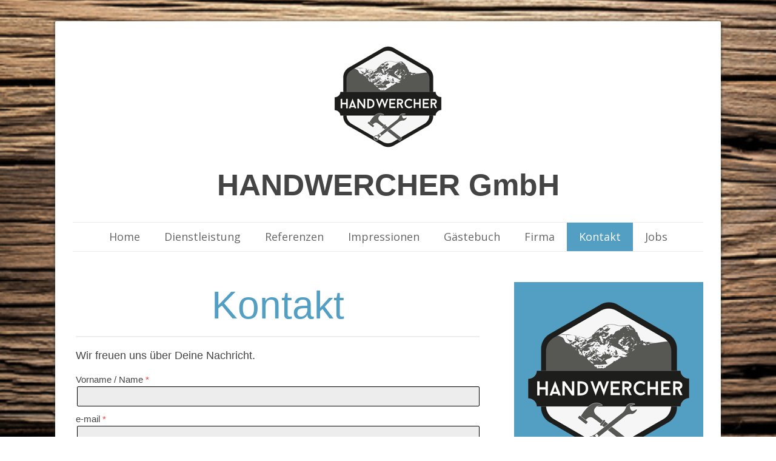

--- FILE ---
content_type: text/html; charset=UTF-8
request_url: https://www.handwercher.ch/kontakt/
body_size: 7263
content:
<!DOCTYPE html>
<html lang="de-DE"><head>
    <meta charset="utf-8"/>
    <link rel="dns-prefetch preconnect" href="https://u.jimcdn.com/" crossorigin="anonymous"/>
<link rel="dns-prefetch preconnect" href="https://assets.jimstatic.com/" crossorigin="anonymous"/>
<link rel="dns-prefetch preconnect" href="https://image.jimcdn.com" crossorigin="anonymous"/>
<link rel="dns-prefetch preconnect" href="https://fonts.jimstatic.com" crossorigin="anonymous"/>
<meta name="viewport" content="width=device-width, initial-scale=1"/>
<meta http-equiv="X-UA-Compatible" content="IE=edge"/>
<meta name="description" content=""/>
<meta name="robots" content="index, follow, archive"/>
<meta property="st:section" content=""/>
<meta name="generator" content="Jimdo Creator"/>
<meta name="twitter:title" content="Kontakt"/>
<meta name="twitter:description" content="Wir freuen uns über Deine Nachricht."/>
<meta name="twitter:card" content="summary_large_image"/>
<meta property="og:url" content="https://www.handwercher.ch/kontakt/"/>
<meta property="og:title" content="Kontakt"/>
<meta property="og:description" content="Wir freuen uns über Deine Nachricht."/>
<meta property="og:type" content="website"/>
<meta property="og:locale" content="de_DE"/>
<meta property="og:site_name" content="Handwercher"/>
<meta name="twitter:image" content="https://image.jimcdn.com/cdn-cgi/image//app/cms/storage/image/path/sdecc7b0ce1153907/backgroundarea/i58d0ec6c0d5ebdd8/version/1497100805/image.jpg"/>
<meta property="og:image" content="https://image.jimcdn.com/cdn-cgi/image//app/cms/storage/image/path/sdecc7b0ce1153907/backgroundarea/i58d0ec6c0d5ebdd8/version/1497100805/image.jpg"/>
<meta property="og:image:width" content="2000"/>
<meta property="og:image:height" content="1500"/>
<meta property="og:image:secure_url" content="https://image.jimcdn.com/cdn-cgi/image//app/cms/storage/image/path/sdecc7b0ce1153907/backgroundarea/i58d0ec6c0d5ebdd8/version/1497100805/image.jpg"/><title>Kontakt - Handwercher</title>
<link rel="icon" type="image/png" href="[data-uri]"/>
    
<link rel="canonical" href="https://www.handwercher.ch/kontakt/"/>

        <script src="https://assets.jimstatic.com/ckies.js.7c38a5f4f8d944ade39b.js"></script>

        <script src="https://assets.jimstatic.com/cookieControl.js.b05bf5f4339fa83b8e79.js"></script>
    <script>window.CookieControlSet.setToOff();</script>

    <style>html,body{margin:0}.hidden{display:none}.n{padding:5px}#cc-website-title a {text-decoration: none}.cc-m-image-align-1{text-align:left}.cc-m-image-align-2{text-align:right}.cc-m-image-align-3{text-align:center}</style>

        <link href="https://u.jimcdn.com/cms/o/sdecc7b0ce1153907/layout/dm_1414b87cffcc5d58c0ac51c3180959e8/css/layout.css?t=1526995163" rel="stylesheet" type="text/css" id="jimdo_layout_css"/>
<script>     /* <![CDATA[ */     /*!  loadCss [c]2014 @scottjehl, Filament Group, Inc.  Licensed MIT */     window.loadCSS = window.loadCss = function(e,n,t){var r,l=window.document,a=l.createElement("link");if(n)r=n;else{var i=(l.body||l.getElementsByTagName("head")[0]).childNodes;r=i[i.length-1]}var o=l.styleSheets;a.rel="stylesheet",a.href=e,a.media="only x",r.parentNode.insertBefore(a,n?r:r.nextSibling);var d=function(e){for(var n=a.href,t=o.length;t--;)if(o[t].href===n)return e.call(a);setTimeout(function(){d(e)})};return a.onloadcssdefined=d,d(function(){a.media=t||"all"}),a};     window.onloadCSS = function(n,o){n.onload=function(){n.onload=null,o&&o.call(n)},"isApplicationInstalled"in navigator&&"onloadcssdefined"in n&&n.onloadcssdefined(o)}     /* ]]> */ </script>     <script>
// <![CDATA[
onloadCSS(loadCss('https://assets.jimstatic.com/web.css.cba479cb7ca5b5a1cac2a1ff8a34b9db.css') , function() {
    this.id = 'jimdo_web_css';
});
// ]]>
</script>
<link href="https://assets.jimstatic.com/web.css.cba479cb7ca5b5a1cac2a1ff8a34b9db.css" rel="preload" as="style"/>
<noscript>
<link href="https://assets.jimstatic.com/web.css.cba479cb7ca5b5a1cac2a1ff8a34b9db.css" rel="stylesheet"/>
</noscript>
    <script>
    //<![CDATA[
        var jimdoData = {"isTestserver":false,"isLcJimdoCom":false,"isJimdoHelpCenter":false,"isProtectedPage":false,"cstok":"","cacheJsKey":"7093479d026ccfbb48d2a101aeac5fbd70d2cc12","cacheCssKey":"7093479d026ccfbb48d2a101aeac5fbd70d2cc12","cdnUrl":"https:\/\/assets.jimstatic.com\/","minUrl":"https:\/\/assets.jimstatic.com\/app\/cdn\/min\/file\/","authUrl":"https:\/\/a.jimdo.com\/","webPath":"https:\/\/www.handwercher.ch\/","appUrl":"https:\/\/a.jimdo.com\/","cmsLanguage":"de_DE","isFreePackage":false,"mobile":false,"isDevkitTemplateUsed":true,"isTemplateResponsive":true,"websiteId":"sdecc7b0ce1153907","pageId":2648457324,"packageId":2,"shop":{"deliveryTimeTexts":{"1":"1 - 3 Tage Lieferzeit","2":"3 - 5 Tage Lieferzeit","3":"5 - 8 Tage Lieferzeit"},"checkoutButtonText":"Zur Kasse","isReady":false,"currencyFormat":{"pattern":"\u00a4 #,##0.00;\u00a4-#,##0.00","convertedPattern":"$ #,##0.00","symbols":{"GROUPING_SEPARATOR":" ","DECIMAL_SEPARATOR":".","CURRENCY_SYMBOL":"CHF"}},"currencyLocale":"de_CH"},"tr":{"gmap":{"searchNotFound":"Die angegebene Adresse konnte nicht gefunden werden.","routeNotFound":"Die Anfahrtsroute konnte nicht berechnet werden. M\u00f6gliche Gr\u00fcnde: Die Startadresse ist zu ungenau oder zu weit von der Zieladresse entfernt."},"shop":{"checkoutSubmit":{"next":"N\u00e4chster Schritt","wait":"Bitte warten"},"paypalError":"Da ist leider etwas schiefgelaufen. Bitte versuche es erneut!","cartBar":"Zum Warenkorb","maintenance":"Dieser Shop ist vor\u00fcbergehend leider nicht erreichbar. Bitte probieren Sie es sp\u00e4ter noch einmal.","addToCartOverlay":{"productInsertedText":"Der Artikel wurde dem Warenkorb hinzugef\u00fcgt.","continueShoppingText":"Weiter einkaufen","reloadPageText":"neu laden"},"notReadyText":"Dieser Shop ist noch nicht vollst\u00e4ndig eingerichtet.","numLeftText":"Mehr als {:num} Exemplare dieses Artikels sind z.Z. leider nicht verf\u00fcgbar.","oneLeftText":"Es ist leider nur noch ein Exemplar dieses Artikels verf\u00fcgbar."},"common":{"timeout":"Es ist ein Fehler aufgetreten. Die von dir ausgew\u00e4hlte Aktion wurde abgebrochen. Bitte versuche es in ein paar Minuten erneut."},"form":{"badRequest":"Es ist ein Fehler aufgetreten: Die Eingaben konnten leider nicht \u00fcbermittelt werden. Bitte versuche es sp\u00e4ter noch einmal!"}},"jQuery":"jimdoGen002","isJimdoMobileApp":false,"bgConfig":{"id":150394824,"type":"picture","options":{"fixed":true},"images":[{"id":9035069924,"url":"https:\/\/image.jimcdn.com\/cdn-cgi\/image\/\/app\/cms\/storage\/image\/path\/sdecc7b0ce1153907\/backgroundarea\/i58d0ec6c0d5ebdd8\/version\/1497100805\/image.jpg","altText":"","focalPointX":52.0859375,"focalPointY":12.9897388060000000820082277641631662845611572265625}]},"bgFullscreen":null,"responsiveBreakpointLandscape":767,"responsiveBreakpointPortrait":480,"copyableHeadlineLinks":false,"tocGeneration":false,"googlemapsConsoleKey":false,"loggingForAnalytics":false,"loggingForPredefinedPages":false,"isFacebookPixelIdEnabled":false,"userAccountId":"8c562f5b-3571-41f5-b1d3-b61ba46e7631"};
    // ]]>
</script>

     <script> (function(window) { 'use strict'; var regBuff = window.__regModuleBuffer = []; var regModuleBuffer = function() { var args = [].slice.call(arguments); regBuff.push(args); }; if (!window.regModule) { window.regModule = regModuleBuffer; } })(window); </script>
    <script src="https://assets.jimstatic.com/web.js.24f3cfbc36a645673411.js" async="true"></script>
    <script src="https://assets.jimstatic.com/at.js.62588d64be2115a866ce.js"></script>
<meta name="google-site-verification" content="WgYIJpwOlDq3MiiwMVMDeHX_yPgpx6Zp7sHlHX4bcR4"/>
    
</head>

<body class="body cc-page j-m-gallery-styles j-m-video-styles j-m-hr-styles j-m-header-styles j-m-text-styles j-m-emotionheader-styles j-m-htmlCode-styles j-m-rss-styles j-m-form-styles j-m-table-styles j-m-textWithImage-styles j-m-downloadDocument-styles j-m-imageSubtitle-styles j-m-flickr-styles j-m-googlemaps-styles j-m-blogSelection-styles j-m-comment-styles j-m-jimdo-styles j-m-profile-styles j-m-guestbook-styles j-m-promotion-styles j-m-twitter-styles j-m-hgrid-styles j-m-shoppingcart-styles j-m-catalog-styles j-m-product-styles-disabled j-m-facebook-styles j-m-sharebuttons-styles-disabled j-m-formnew-styles-disabled j-m-callToAction-styles j-m-turbo-styles j-m-spacing-styles j-m-googleplus-styles j-m-dummy-styles j-m-search-styles j-m-booking-styles j-m-socialprofiles-styles j-footer-styles cc-pagemode-default cc-content-parent" id="page-2648457324">

<div id="cc-inner" class="cc-content-parent">
  <!-- _main.sass -->
  <input type="checkbox" id="jtpl-navigation__checkbox" class="jtpl-navigation__checkbox"/><div class="jtpl-main cc-content-parent">

    <!-- background-area -->
    <div class="jtpl-background-area" background-area=""></div>
    <!-- END background-area -->

    <!-- _mobile-navigation.sass-->
    <div class="jtpl-mobile-topbar navigation-colors navigation-colors--transparency">
      <label for="jtpl-navigation__checkbox" class="jtpl-navigation__label navigation-colors__menu-icon">
        <span class="jtpl-navigation__icon navigation-colors__menu-icon"></span>
      </label>
    </div>
    <div class="jtpl-mobile-navigation navigation-colors navigation-colors--transparency">
      <div class="jtpl-mobile-navigation-container">
        <div data-container="navigation"><div class="j-nav-variant-nested"><ul class="cc-nav-level-0 j-nav-level-0"><li id="cc-nav-view-2648456924" class="jmd-nav__list-item-0"><a href="/" data-link-title="Home">Home</a></li><li id="cc-nav-view-2648457024" class="jmd-nav__list-item-0"><a href="/dienstleistung/" data-link-title="Dienstleistung">Dienstleistung</a></li><li id="cc-nav-view-2648457124" class="jmd-nav__list-item-0"><a href="/referenzen/" data-link-title="Referenzen">Referenzen</a></li><li id="cc-nav-view-2692826924" class="jmd-nav__list-item-0"><a href="/impressionen/" data-link-title="Impressionen">Impressionen</a></li><li id="cc-nav-view-2746387324" class="jmd-nav__list-item-0"><a href="/gästebuch/" data-link-title="Gästebuch">Gästebuch</a></li><li id="cc-nav-view-2648457224" class="jmd-nav__list-item-0"><a href="/firma/" data-link-title="Firma">Firma</a></li><li id="cc-nav-view-2648457324" class="jmd-nav__list-item-0 cc-nav-current j-nav-current jmd-nav__item--current"><a href="/kontakt/" data-link-title="Kontakt" class="cc-nav-current j-nav-current jmd-nav__link--current">Kontakt</a></li><li id="cc-nav-view-2887059224" class="jmd-nav__list-item-0"><a href="/jobs/" data-link-title="Jobs">Jobs</a></li></ul></div></div>
      </div>
    </div>
    <!-- END _mobile-navigation.sass-->
      <div class="jtpl-section__gutter layout-alignment content-options-box cc-content-parent">

      <!-- _header.sass -->
      <header class="jtpl-header"><div class="jtpl-header__container">
          <div id="cc-website-logo" class="cc-single-module-element"><div id="cc-m-14402410724" class="j-module n j-imageSubtitle"><div class="cc-m-image-container"><figure class="cc-imagewrapper cc-m-image-align-3">
<a href="https://www.handwercher.ch/" target="_self"><img srcset="https://image.jimcdn.com/cdn-cgi/image/width=200%2Cheight=10000%2Cfit=contain%2Cformat=png%2C/app/cms/storage/image/path/sdecc7b0ce1153907/image/ieddb014aeddf9887/version/1497101592/image.png 200w, https://image.jimcdn.com/cdn-cgi/image/width=320%2Cheight=10000%2Cfit=contain%2Cformat=png%2C/app/cms/storage/image/path/sdecc7b0ce1153907/image/ieddb014aeddf9887/version/1497101592/image.png 320w, https://image.jimcdn.com/cdn-cgi/image/width=400%2Cheight=10000%2Cfit=contain%2Cformat=png%2C/app/cms/storage/image/path/sdecc7b0ce1153907/image/ieddb014aeddf9887/version/1497101592/image.png 400w" sizes="(min-width: 200px) 200px, 100vw" id="cc-m-imagesubtitle-image-14402410724" src="https://image.jimcdn.com/cdn-cgi/image/width=200%2Cheight=10000%2Cfit=contain%2Cformat=png%2C/app/cms/storage/image/path/sdecc7b0ce1153907/image/ieddb014aeddf9887/version/1497101592/image.png" alt="Handwercher" class="" data-src-width="2362" data-src-height="2362" data-src="https://image.jimcdn.com/cdn-cgi/image/width=200%2Cheight=10000%2Cfit=contain%2Cformat=png%2C/app/cms/storage/image/path/sdecc7b0ce1153907/image/ieddb014aeddf9887/version/1497101592/image.png" data-image-id="9113395624"/></a>    

</figure>
</div>
<div class="cc-clear"></div>
<script id="cc-m-reg-14402410724">// <![CDATA[

    window.regModule("module_imageSubtitle", {"data":{"imageExists":true,"hyperlink":"","hyperlink_target":"","hyperlinkAsString":"","pinterest":"0","id":14402410724,"widthEqualsContent":"0","resizeWidth":"200","resizeHeight":200},"id":14402410724});
// ]]>
</script></div></div>
          <div id="cc-website-title" class="cc-single-module-element"><div id="cc-m-14402410324" class="j-module n j-header"><a href="https://www.handwercher.ch/"><span class="cc-within-single-module-element j-website-title-content" id="cc-m-header-14402410324">HANDWERCHER GmbH</span></a></div></div>
        </div>

        <div class="jtpl-navigation">
          <!-- navigation.sass -->
          <nav class="jtpl-navigation__inner navigation-colors navigation-alignment" data-dropdown="true"><div data-container="navigation"><div class="j-nav-variant-nested"><ul class="cc-nav-level-0 j-nav-level-0"><li id="cc-nav-view-2648456924" class="jmd-nav__list-item-0"><a href="/" data-link-title="Home">Home</a></li><li id="cc-nav-view-2648457024" class="jmd-nav__list-item-0"><a href="/dienstleistung/" data-link-title="Dienstleistung">Dienstleistung</a></li><li id="cc-nav-view-2648457124" class="jmd-nav__list-item-0"><a href="/referenzen/" data-link-title="Referenzen">Referenzen</a></li><li id="cc-nav-view-2692826924" class="jmd-nav__list-item-0"><a href="/impressionen/" data-link-title="Impressionen">Impressionen</a></li><li id="cc-nav-view-2746387324" class="jmd-nav__list-item-0"><a href="/gästebuch/" data-link-title="Gästebuch">Gästebuch</a></li><li id="cc-nav-view-2648457224" class="jmd-nav__list-item-0"><a href="/firma/" data-link-title="Firma">Firma</a></li><li id="cc-nav-view-2648457324" class="jmd-nav__list-item-0 cc-nav-current j-nav-current jmd-nav__item--current"><a href="/kontakt/" data-link-title="Kontakt" class="cc-nav-current j-nav-current jmd-nav__link--current">Kontakt</a></li><li id="cc-nav-view-2887059224" class="jmd-nav__list-item-0"><a href="/jobs/" data-link-title="Jobs">Jobs</a></li></ul></div></div>
          </nav><!-- END navigation.sass --><!-- _cart.sass --><div class="jtpl-cart">
            
          </div>
          <!-- END _cart.sass -->

        </div>

      </header><!-- END _header-sass --><!-- _content-container.sass --><div class="jtpl-content__container cc-content-parent">
        <div class="jtpl-breadcrump breadcrumb-options">
          <div data-container="navigation"><div class="j-nav-variant-breadcrumb"><ol itemscope="true" itemtype="http://schema.org/BreadcrumbList"><li itemscope="true" itemprop="itemListElement" itemtype="http://schema.org/ListItem" class="cc-nav-current j-nav-current"><a href="/kontakt/" data-link-title="Kontakt" itemprop="item" class="cc-nav-current j-nav-current"><span itemprop="name">Kontakt</span></a><meta itemprop="position" content="1"/></li></ol></div></div>
        </div>

        <div class="jtpl-content content-options cc-content-parent">
          <div id="content_area" data-container="content"><div id="content_start"></div>
        
        <div id="cc-matrix-4142484424"><div id="cc-m-14174828324" class="j-module n j-header "><h1 class="" id="cc-m-header-14174828324">Kontakt</h1></div><div id="cc-m-14174828424" class="j-module n j-hr ">    <hr/>
</div><div id="cc-m-14192897524" class="j-module n j-text "><p style="text-align: left;">
    <span style="font-size: 18px; color: #454545;">Wir freuen uns über Deine Nachricht.</span>
</p></div><div id="cc-m-14174828624" class="j-module n j-hgrid ">    <div class="cc-m-hgrid-column last" style="width: 100%;">
        <div id="cc-matrix-4142489024"><div id="cc-m-14174829424" class="j-module n j-formnew ">
<form action="" method="post" id="cc-m-form-14174829424" class="cc-m-form cc-m-form-layout-1">
    <div class="cc-m-form-loading"></div>

    <div class="cc-m-form-view-sortable">
<div class="cc-m-form-view-element cc-m-form-text cc-m-required" data-action="element">
    <label for="m437e7d73166b23300">
        <div>Vorname / Name</div>
        </label>
    <div class="cc-m-form-view-input-wrapper">
                <input type="text" name="m437e7d73166b23300" value="" id="m437e7d73166b23300" style="width: 100%;"/>
    </div>
</div><div class="cc-m-form-view-element cc-m-form-email cc-m-required" data-action="element">
    <label for="m437e7d73166b23301">
        <div>e-mail</div>
        </label>
    <div class="cc-m-form-view-input-wrapper">
                <input type="email" autocorrect="off" autocapitalize="off" name="m437e7d73166b23301" value="" style="width: 100%;" id="m437e7d73166b23301"/>
    </div>
</div><div class="cc-m-form-view-element cc-m-form-text " data-action="element">
    <label for="m437e7d73166b23302">
        <div>Telefon</div>
        </label>
    <div class="cc-m-form-view-input-wrapper">
                <input type="text" name="m437e7d73166b23302" value="" id="m437e7d73166b23302" style="width: 100%;"/>
    </div>
</div><div class="cc-m-form-view-element cc-m-form-textarea cc-m-required" data-action="element">
    <label for="m437e7d73166b23303">
        <div>Nachricht</div>
        </label>
    <div class="cc-m-form-view-input-wrapper">
                <textarea name="m437e7d73166b23303" rows="7" style="width: 100%;" id="m437e7d73166b23303"></textarea>
    </div>
</div>    </div>
<div class="cc-m-form-view-element cc-m-form-submit" data-action="element">
    <label></label>
    <div class="cc-m-form-view-input-wrapper">
        <div>
    <label for="m437e7d73166b2330_dataprivacy">
        Es gilt unsere <a href="/j/privacy" target="_blank">Datenschutzerklärung</a>    </label>
</div>

<input type="submit" value="senden" data-action="formButton"/>
    </div>
</div>
    <p class="cc-m-form-note">
        <strong>Hinweis:</strong>
        Bitte die mit <span class="j-m-required">*</span> gekennzeichneten Felder ausfüllen.    </p>
</form>
<script id="cc-m-reg-14174829424">// <![CDATA[

    window.regModule("module_formnew", {"withinCms":false,"selector":"#cc-m-form-14174829424","structure":[{"type":"text","label":"Vorname \/ Name","params":{"width":"100"},"rules":{"required":"The field \"{label}\" is required, please fill it out."}},{"type":"email","label":"e-mail","params":{"width":"100"},"rules":{"email":"Please enter an valid email address. ","required":"1"}},{"type":"text","label":"Telefon","params":{"width":"100"},"rules":[]},{"type":"textarea","label":"Nachricht","params":{"rows":"7","width":"100"},"rules":{"required":"1"}}],"moduleIdObfuscated":"m437e7d73166b2330","id":14174829424});
// ]]>
</script></div></div>    </div>
    
<div class="cc-m-hgrid-overlay" data-display="cms-only"></div>

<br class="cc-clear"/>

</div></div>
        
        </div>
        </div>

        <aside class="jtpl-sidebar sidebar-options"><div data-container="sidebar"><div id="cc-matrix-4142489124"><div id="cc-m-14402462724" class="j-module n j-imageSubtitle "><figure class="cc-imagewrapper cc-m-image-align-3 cc-m-width-maxed">
<img srcset="https://image.jimcdn.com/cdn-cgi/image/width=302%2Cheight=10000%2Cfit=contain%2Cformat=png%2C/app/cms/storage/image/path/sdecc7b0ce1153907/image/i74f80d609fa36b6b/version/1497101853/image.png 302w, https://image.jimcdn.com/cdn-cgi/image/width=320%2Cheight=10000%2Cfit=contain%2Cformat=png%2C/app/cms/storage/image/path/sdecc7b0ce1153907/image/i74f80d609fa36b6b/version/1497101853/image.png 320w, https://image.jimcdn.com/cdn-cgi/image/width=604%2Cheight=10000%2Cfit=contain%2Cformat=png%2C/app/cms/storage/image/path/sdecc7b0ce1153907/image/i74f80d609fa36b6b/version/1497101853/image.png 604w" sizes="(min-width: 302px) 302px, 100vw" id="cc-m-imagesubtitle-image-14402462724" src="https://image.jimcdn.com/cdn-cgi/image/width=302%2Cheight=10000%2Cfit=contain%2Cformat=png%2C/app/cms/storage/image/path/sdecc7b0ce1153907/image/i74f80d609fa36b6b/version/1497101853/image.png" alt="" class="" data-src-width="2362" data-src-height="2362" data-src="https://image.jimcdn.com/cdn-cgi/image/width=302%2Cheight=10000%2Cfit=contain%2Cformat=png%2C/app/cms/storage/image/path/sdecc7b0ce1153907/image/i74f80d609fa36b6b/version/1497101853/image.png" data-image-id="9113414424"/>    

</figure>

<div class="cc-clear"></div>
<script id="cc-m-reg-14402462724">// <![CDATA[

    window.regModule("module_imageSubtitle", {"data":{"imageExists":true,"hyperlink":"","hyperlink_target":"","hyperlinkAsString":"","pinterest":"0","id":14402462724,"widthEqualsContent":"1","resizeWidth":"302","resizeHeight":302},"id":14402462724});
// ]]>
</script></div><div id="cc-m-14402461324" class="j-module n j-spacing ">
    <div class="cc-m-spacer" style="height: 199px;">
    
</div>

</div><div id="cc-m-16733185424" class="j-module n j-spacing ">
    <div class="cc-m-spacer" style="height: 384px;">
    
</div>

</div><div id="cc-m-14402451824" class="j-module n j-text "><p style="text-align: center;">
    <span style="font-weight: 700 !important;">HANDWERCHER</span> <span style="font-weight: 700 !important;">GmbH</span>
</p>

<p style="text-align: center;">
    Werner Marthy
</p>

<p style="text-align: center;">
    Alte Landstrasse 23
</p>

<p style="text-align: center;">
      8756 Mitlödi GL
</p>

<p style="text-align: center;">
    T +41 (0) 78 689 57 59
</p>

<p style="text-align: center;">
    info@handwercher.ch
</p></div><div id="cc-m-14402451924" class="j-module n j-spacing ">
    <div class="cc-m-spacer" style="height: 31px;">
    
</div>

</div></div></div>
        </aside>
</div>
      <!-- END _content-container.sass -->

      <!-- _footer.sass -->
      <footer class="jtpl-footer footer-options"><div id="contentfooter" data-container="footer">

    
    <div class="j-meta-links">
        <a href="/about/">Impressum</a> | <a href="//www.handwercher.ch/j/privacy">Datenschutz</a><br/>Copyright 2017 Handwercher GmbH    </div>

    <div class="j-admin-links">
            

<span class="loggedin">
    <a rel="nofollow" id="logout" target="_top" href="https://cms.e.jimdo.com/app/cms/logout.php">
        Abmelden    </a>
    |
    <a rel="nofollow" id="edit" target="_top" href="https://a.jimdo.com/app/auth/signin/jumpcms/?page=2648457324">Bearbeiten</a>
</span>
        </div>

    
</div>

      </footer><!-- END _footer.sass -->
</div>
  </div>
</div>    <script type="text/javascript">
//<![CDATA[
addAutomatedTracking('creator.website', track_anon);
//]]>
</script>
    





</body>
</html>
